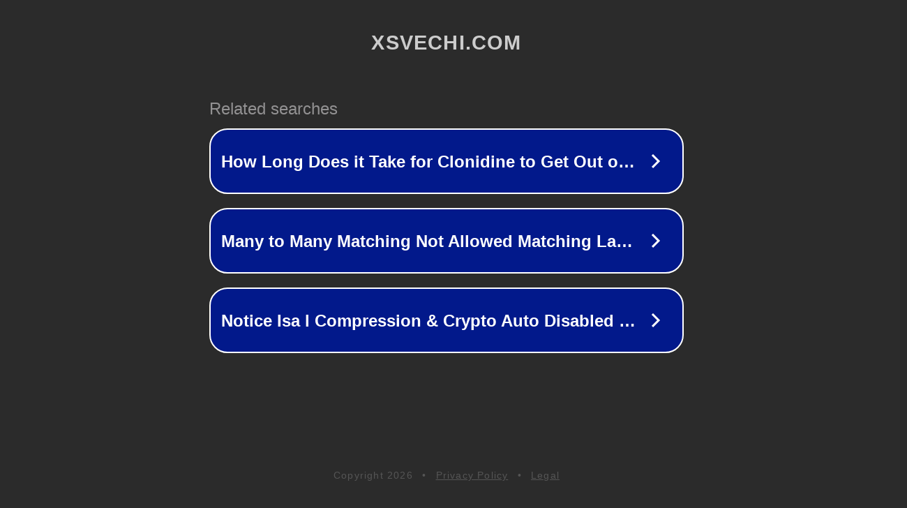

--- FILE ---
content_type: text/html; charset=utf-8
request_url: http://xsvechi.com/%D0%B0%D1%80%D0%BE%D0%BC%D0%B0%D0%BC%D0%B0%D1%81%D0%BB%D0%B0-%D0%BF%D1%80%D0%B5%D0%BC%D0%B8%D1%83%D0%BC-%D0%BA%D0%BB%D0%B0%D1%81%D1%81%D0%B0-%D0%B2-%D0%BC%D0%B0%D0%B3%D0%B0%D0%B7%D0%B8%D0%BD%D0%B5-the
body_size: 1302
content:
<!doctype html>
<html data-adblockkey="MFwwDQYJKoZIhvcNAQEBBQADSwAwSAJBANDrp2lz7AOmADaN8tA50LsWcjLFyQFcb/P2Txc58oYOeILb3vBw7J6f4pamkAQVSQuqYsKx3YzdUHCvbVZvFUsCAwEAAQ==_fjVop3RlzNN4ooiTAiQjxhNSGwxog1n2FQe0QzzukCR9ehFrVozo5snfTtkXWrWJuv/Ma5qrfZmqmPb4YX/22A==" lang="en" style="background: #2B2B2B;">
<head>
    <meta charset="utf-8">
    <meta name="viewport" content="width=device-width, initial-scale=1">
    <link rel="icon" href="[data-uri]">
    <link rel="preconnect" href="https://www.google.com" crossorigin>
</head>
<body>
<div id="target" style="opacity: 0"></div>
<script>window.park = "[base64]";</script>
<script src="/bAmuEaboF.js"></script>
</body>
</html>
